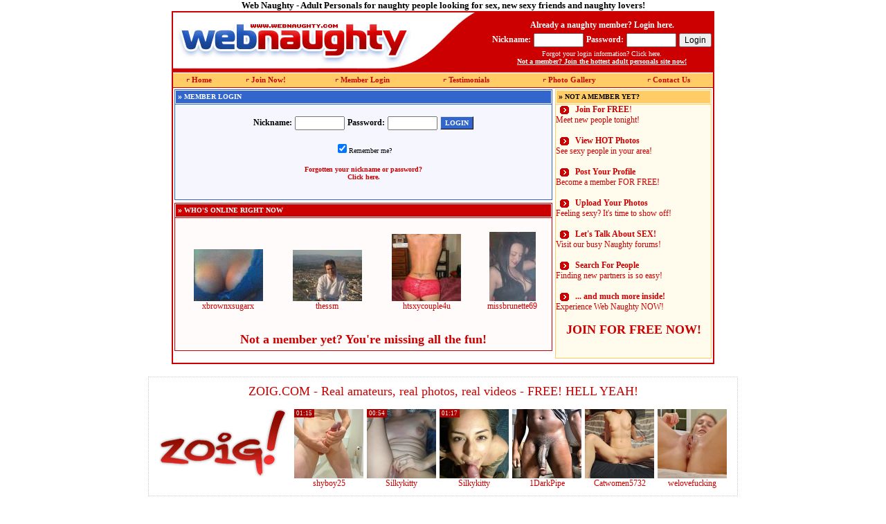

--- FILE ---
content_type: text/html; charset=UTF-8
request_url: http://webnaughty.com/login.php?PHPSESSID=n3g3colk7978ifrd9fefh6sie5
body_size: 4418
content:
<HTML>
<HEAD>
	<TITLE>Web Naughty Adult Personals for naughty people looking for sex, new sexy friends and naughty lovers!</TITLE>
	<META http-equiv="Content-Type" content="text/html; charset=UTF-8">
	<META name="Author" content="Web Naughty">
	<META name="Keywords" content="Web Naughty - Naughty adult personals, sex personals, naughty ads, swingers, live xxx cams">
	<META name="Description" content="Web Naughty Adult Personals for naughty people looking for sex, new sexy friends and naughty lovers">
	<META name="robots" content="ALL">
	<META name="robots" content="follow">
	<META name="resource-type" content="document">
	<meta name="revisit-after" content="7 days">
	<meta name="distribution" content="Global">
	<meta name="language" content="en-us">
	<meta name="copyright" content="Copyright (c) 2003-2026 Web Naughty">

    		<link rel="canonical" href="http://www.webnaughty.com/login.php" />
	
	<link rel="SHORTCUT ICON" href="http://www.webnaughty.com/favicon.ico">
	<link type="text/css" rel="StyleSheet" href="/include/webnaughty.css">
</HEAD>
<body bgcolor="#ffffff" topmargin="0" marginheight="0">
<center>
<b><font size=2 face="verdana">Web Naughty  - Adult Personals for naughty people looking for sex, new sexy friends and naughty lovers!</font></b>
</center>
<table cellspacing=0 cellpadding=2 border=0 width="784" align="center"><tr><td bgcolor="#CB0000">
<table width="780" border=0 cellpadding=0 cellspacing=0 align="center" valign="top">
	<tr>
		<td><img src="images/wnhead_01.jpg" width="347" height="88" alt="" border=0></td>
				<td background="/images/wnhead_02.jpg" width=433 height=88>
						<form action="/actions/login.php" method="post" name="form" id="form">
			<table cellspacing=0 cellpadding=2 border=0 align=right>
			<tr><td colspan=6 align="center"><font color="white"><b>Already a naughty member? Login here.</b></font></td></tr>
				<tr>
					<td valign="middle" height="100%"><b><font color="white">Nickname:</font></b></td>
					<td><input name="user" value="" size=8></td>
					<td valign="middle"><b><font color="white">Password:</font></b></td>
					<td><input type="password" name="pass" value="" size=8></td>
					<td colspan=2><input type="hidden" name="remember" value="1"><input type="Submit" value="Login"></td>
				</tr>
				<tr><td colspan=6 align="center"><a href="forgotpass.php?PHPSESSID=st8s356da36to4ni06a1io3t44" title="Forgot your login information?"><font size=1 color="white">Forgot your login information? Click here.</font></a><br><a href="join.php?PHPSESSID=st8s356da36to4ni06a1io3t44" title="Join now! Web Naughty adult personals!"><font color="white" size=1><b><u>Not a member? Join the hottest adult personals site now!</u></b></font></a></td></tr>
			</table>

			</form>
					</td>
	</tr>
		<tr>
		<td colspan=2 align="center">
		<table cellspacing=0 cellpadding=0 border=0 width="100%" height="20"><tr bgcolor="#FFCC66" align="center">
			<td bgcolor="#FFCC66">
				<img src="/images/li.gif" align="absmiddle"> <a href="index.php?PHPSESSID=st8s356da36to4ni06a1io3t44" class="topmenu" title="Web Naughty Home">Home</a>
			</td>
			<td bgcolor="#FFCC66">
				<img src="/images/li.gif" align="absmiddle"> <a href="join.php?PHPSESSID=st8s356da36to4ni06a1io3t44" class="topmenu" title="Join Web Naughty FOR FREE!">Join Now!</a>
			</td>
			<td bgcolor="#FFCC66">
				<img src="/images/li.gif" align="absmiddle"> <a href="login.php?PHPSESSID=st8s356da36to4ni06a1io3t44" class="topmenu" title="Already a member? Login here.">Member Login</a>
			</td>
						<td bgcolor="#FFCC66">
				<img src="/images/li.gif" align="absmiddle"> <a href="testimonials.php?PHPSESSID=st8s356da36to4ni06a1io3t44" class="topmenu" title="See why everybody is raving about Web Naughty">Testimonials</a>
			</td>
			<td bgcolor="#FFCC66">
				<img src="/images/li.gif" align="absmiddle"> <a href="gallery.php?PHPSESSID=st8s356da36to4ni06a1io3t44" class="topmenu" title="Photo Gallery">Photo Gallery</a>
			</td>
			<td bgcolor="#FFCC66">
				<img src="/images/li.gif" align="absmiddle"> <a href="contact.php?PHPSESSID=st8s356da36to4ni06a1io3t44" class="topmenu" title="Need help? Contact us!">Contact Us</a>
			</td>
		</tr></table>
		</td>
	</tr>
		<tr>
		<td colspan=2 bgcolor="#CC0001" height=1></td>
	</tr>
	<tr>
		<td colspan=2>
<table cellspacing=0 cellpadding=2 border=0>
	<tr>
		<td width="546" bgcolor="white" valign="top" align="center">
			
			<table cellspacing=0 cellpadding=0 border=0 width=100%><tr><td bgcolor="#3366CC"><table cellspacing=1 cellpadding=0 border=0 width=100%><tr><td bgcolor="#F6F6FF" height="20"><table cellspacing=1 cellpadding=0 border=0 width="100%" height="100%"><tr><td bgcolor="#3366CC">&nbsp;<font color="#FFFFFF"><b>&raquo;</b>&nbsp;<b class="title">MEMBER LOGIN</b></font></td></tr></table></td></tr><tr><td bgcolor="#F6F6FF">				<center>
					<br>
					
					<form action="actions/login.php" method="post" name="form">
					<table cellspacing=0 cellpadding=2 border=0>
												<tr>
							<td valign="middle" height=100%><b>Nickname:</b></td>
							<td><input name="user" value="" size=8></td>
							<td valign="middle"><b>Password:</b></td>
							<td><input type="password" name="pass" value="" size=8></td>
							<td><input type="Submit" class="bb" value="LOGIN"></td>
						</tr>				
					</table>
					<br>
					<input type="checkbox" name="remember" value="1" checked><font size=1>Remember me?</font><br> 
					<br>
					<a href="forgotpass.php?PHPSESSID=st8s356da36to4ni06a1io3t44"><font size=1><strong>Forgotten your nickname or password? <br>Click here.</strong></font></a>
					</form>	
					<br>
				</center>
			</td></tr></table></td></tr></table>		</td>
		<td width="226" bgcolor="#FFFFFF" valign="top" align="center" rowspan=2>
			<table cellspacing=0 cellpadding=0 border=0 width=100%><tr><td bgcolor="#FFCC66"><table cellspacing=1 cellpadding=0 border=0 width=100%><tr><td bgcolor="#FFFBED" height="20"><table cellspacing=1 cellpadding=0 border=0 width="100%" height="100%"><tr><td bgcolor="#FFCC66">&nbsp;<font color="#000000"><b>&raquo;</b>&nbsp;<b class="title">NOT A MEMBER YET?</b></font></td></tr></table></td></tr><tr><td bgcolor="#FFFBED">				<img src="/images/arr3.gif" hspace="6" align="absmiddle"> 
				<a href="join.php?PHPSESSID=st8s356da36to4ni06a1io3t44" title="">
				<b>Join For FREE</b>!<br> Meet new people tonight!</a><br><br>
				<img src="/images/arr3.gif" hspace="6" align="absmiddle"> 
				<a href="join.php?PHPSESSID=st8s356da36to4ni06a1io3t44" title="">
				<b>View HOT Photos</b><br> See sexy people in your area!</a><br><br>
				<img src="/images/arr3.gif" hspace="6" align="absmiddle"> 
				<a href="join.php?PHPSESSID=st8s356da36to4ni06a1io3t44" title="">
				<b>Post Your Profile</b><br> Become a member FOR  FREE!</a></b><br><br>
				<img src="/images/arr3.gif" hspace="6" align="absmiddle"> 
				<a href="join.php?PHPSESSID=st8s356da36to4ni06a1io3t44" title="">
				<b>Upload Your Photos</b><br> Feeling sexy? It's time to show off!</a><br><br>
				<img src="/images/arr3.gif" hspace="6" align="absmiddle"> 
				<a href="join.php?PHPSESSID=st8s356da36to4ni06a1io3t44" title="">
				<b>Let's Talk About SEX!</b><br> Visit our busy Naughty forums!</a><br><br>
				<img src="/images/arr3.gif" hspace="6" align="absmiddle"> 
				<a href="join.php?PHPSESSID=st8s356da36to4ni06a1io3t44" title="">
				<b>Search For People</b><br> Finding new partners is so easy!</a><br><br>
				<img src="/images/arr3.gif" hspace="6" align="absmiddle"> 
				<a href="join.php?PHPSESSID=st8s356da36to4ni06a1io3t44" title="Join Web Naughty now!">
				<b>... and much more inside!</b><br> Experience Web Naughty NOW!</a><br><br>					
				<center><a href="join.php?PHPSESSID=st8s356da36to4ni06a1io3t44" title="JOIN FOR FREE NOW!"><strong><font size=4>JOIN FOR FREE NOW!</font></strong></a></center>
				<br><br>
			</td></tr></table></td></tr></table>		</td>
	</tr>
	<tr>
		<td bgcolor="#FFFFFF">
			<table cellspacing=0 cellpadding=0 border=0 width=100%><tr><td bgcolor="#CB0000"><table cellspacing=1 cellpadding=0 border=0 width=100%><tr><td bgcolor="#FFFBFB" height="20"><table cellspacing=1 cellpadding=0 border=0 width="100%" height="100%"><tr><td bgcolor="#CB0000">&nbsp;<font color="#FFFFFF"><b>&raquo;</b>&nbsp;<b class="title">WHO'S ONLINE RIGHT NOW</b></font></td></tr></table></td></tr><tr><td bgcolor="#FFFBFB">				<table width=100% height=150 border=0 cellpadding=5 cellspacing=0 bgcolor="#FFFBFB"><tr valign=top align=center><td>
					<br>
										<table width="100%" cellpadding=0 cellspacing=0 border=0 align="center" valign="top">
					<tr align="center" valign="bottom" height="115">
						<td><a href="join.php?PHPSESSID=st8s356da36to4ni06a1io3t44"><img src="actions/t.php?u=54361&s=1&p=19701&r=1" border=0><br>xbrownxsugarx</a></td>
						<td><a href="join.php?PHPSESSID=st8s356da36to4ni06a1io3t44"><img src="actions/t.php?u=171361&s=1&p=74459&r=1" border=0><br>thessm</a></td>
						<td><a href="join.php?PHPSESSID=st8s356da36to4ni06a1io3t44"><img src="actions/t.php?u=39526&s=1&p=14116&r=1" border=0><br>htsxycouple4u</a></td>
						<td><a href="join.php?PHPSESSID=st8s356da36to4ni06a1io3t44"><img src="actions/t.php?u=411462&s=1&p=166079&r=1" border=0><br>missbrunette69</a></td>
					</tr>
					</table>
					<br><br>
					<center><a href="join.php?PHPSESSID=st8s356da36to4ni06a1io3t44" title="JOIN FOR FREE NOW!"><strong><font size=4>Not a member yet? You're missing all the fun!</font></strong></a></center>
				</td></tr></table>
			</td></tr></table></td></tr></table>			<br>
		</td>
	</tr>
</table>
		</td>
	</tr>
</table>
</td></tr></table>

<br>
	<style type="text/css">
	#zoig_badge{margin:0 auto;font-family:Verdana,"Lucida Grande",sans-serif;overflow:hidden;text-align:center;border:1px dotted #ccc;width:850px;padding:10px 0;zoom:1;}#zoig_badge *{padding:0;margin:0;border:0;}#zoig_badge a{color:#c00;}#zoig_badge a:hover{color:#e00;text-decoration:none;}#zoig_badge h3{font-size:18px;padding-bottom:15px;}#zoig_badge h3 a{font-size:18px;}#zoig_badge #zlogo{float:left;margin-left:15px;}#zoig_badge ul{float:right;list-style:none;overflow:hidden;zoom:1;padding-right:15px;}#zoig_badge ul li{width:100px;float:left;position:relative;font-size:11px;margin-left:5px;}#zoig_badge ul li a span{position:absolute;background:#a00;font-size:9px;color:#fff;padding:1px 3px;left:0;}
	</style>
	<center>
	<div id="zoig_badge">
		<h3><a href="http://www.zoig.com" title="zoig" target="_blank">ZOIG.COM - Real amateurs, real photos, real videos - FREE! HELL YEAH!</a></h3>
		<a href="http://www.zoig.com" id="zlogo" title="zoig.com" target="_blank"><img src="https://cdn-o9.zoig1.com/images/logo.gif" alt="zoig.com"></a>
		<ul>
							<li>
					<a href="https://www.zoig.com/play/14605011" target="_blank" title="Quick Bathroom Cumshot Big Cock Blows Big Cum Load Shooting Semen Dribbling Cumshot Huge White Dick 10""><img src="https://cdn-o9.zoig1.com/upd/t/da/begafabb.jpg" alt="Quick Bathroom Cumshot Big Cock Blows Big Cum Load Shooting Semen Dribbling Cumshot Huge White Dick 10""><span>01:15</span></a>
					<p><a href="http://www.zoig.com/profile/shyboy25" target="_blank" title="shyboy25's profile - 63 amateur photos and 9 amateur videos">shyboy25</a></p>
				</li>
							<li>
					<a href="https://www.zoig.com/play/14584025" target="_blank" title="Watch my pussy cream the dildo. Would you like me to cream your cock?"><img src="https://cdn-o9.zoig1.com/upd/t/db/befieacf.jpg" alt="Watch my pussy cream the dildo. Would you like me to cream your cock?"><span>00:54</span></a>
					<p><a href="http://www.zoig.com/profile/Silkykitty" target="_blank" title="Silkykitty's profile - 51 amateur photos and 6 amateur videos">Silkykitty</a></p>
				</li>
							<li>
					<a href="https://www.zoig.com/play/14594885" target="_blank" title="Sorry, I don't have any makeup on. But would you cum in my mouth anyway?"><img src="https://cdn-o9.zoig1.com/upd/t/8d/befjeiif.jpg" alt="Sorry, I don't have any makeup on. But would you cum in my mouth anyway?"><span>01:17</span></a>
					<p><a href="http://www.zoig.com/profile/Silkykitty" target="_blank" title="Silkykitty's profile - 51 amateur photos and 6 amateur videos">Silkykitty</a></p>
				</li>
							<li>
					<a href="https://www.zoig.com/view/14580629" target="_blank" title="Hello"><img src="https://cdn-o9.zoig1.com/upd/t/4d/befiagcj.jpg" alt="Hello"></a>
					<p><a href="http://www.zoig.com/profile/1DarkPipe" target="_blank" title="1DarkPipe's profile - 11 amateur photos">1DarkPipe</a></p>
				</li>
							<li>
					<a href="https://www.zoig.com/view/14594389" target="_blank" title="Body"><img src="https://cdn-o9.zoig1.com/upd/t/28/befjedij.jpg" alt="Body"></a>
					<p><a href="http://www.zoig.com/profile/Catwomen5732" target="_blank" title="Catwomen5732's profile - 4 amateur photos and 1 amateur video">Catwomen5732</a></p>
				</li>
							<li>
					<a href="https://www.zoig.com/view/14595447" target="_blank" title="My pussy is wet and wide open. My hubby filled me with cum that’s dripping out. I need/want more cock! Will you slide your hard cock into my pussy and fuck me hard and fill me with more cum? (PS, no face blur in private profile)"><img src="https://cdn-o9.zoig1.com/upd/t/dc/befjfeeh.jpg" alt="My pussy is wet and wide open. My hubby filled me with cum that’s dripping out. I need/want more cock! Will you slide your hard cock into my pussy and fuck me hard and fill me with more cum? (PS, no face blur in private profile)"></a>
					<p><a href="http://www.zoig.com/profile/welovefucking" target="_blank" title="welovefucking's profile - 470 amateur photos and 75 amateur videos">welovefucking</a></p>
				</li>
					</ul>
	</div>
	</center>
<br>

<center><font face="verdana" size="1">
<a href="http://webmasters.webnaughty.com/" target="_blank" class="bottom">Webmasters</a> |
<script>
function agree() {
	window.open( 'agreement.html', '', 'toolbar=0,location=0,directories=0,status=0,menubar=0,scrollbars=1,resizable=0,width=500' );
}
function privacy() {
	window.open( 'privacy.html', '', 'toolbar=0,location=0,directories=0,status=0,menubar=0,scrollbars=1,resizable=0,width=500' );
}
</script>
<a onclick="exit=false" href="javascript:agree();" class="bottom"><font face="verdana" size="1">Membership Agreement</font></a> |
<a onclick="exit=false" href="javascript:privacy();" class="bottom"><font face="verdana" size="1">Privacy Policy</font></a> |
<a onclick="exit=false" href="links.php" class="bottom"><font face="verdana" size="1">Links</font></a> | <a 
onclick="exit=false" href="http://dir.webnaughty.com/" title="Dating Directory" class="bottom" target="_blank"><font 
face="verdana" 
size="1"> Dating Directory </font></a> |
<script>
function bookmark()
{
bookmarkurl="http://www.webnaughty.com/"
bookmarktitle="Web Naughty - Naughty personals for naughty people!"
if (document.all)
window.external.AddFavorite(bookmarkurl,bookmarktitle)
}
</script>
<a onclick="exit=false" href="javascript:bookmark();" class="bottom"><font face="verdana" size="1">Bookmark Web Naughty.com</font></a>
</font>
<br><br>
<a href="http://www.webnaughty.com/2257.php" title="2257" target="_blank" class="bottom"><font face="verdana" size="1">18 U.S.C. 2257 Record Keeping Requirements Compliance Statement</font></a>
<br><br>
<font face="verdana" size="1">For Billing Inquiries, or to cancel your membership, please visit <a href="http://cs.segpay.com/"><font size=1>SegpayEU.com</font></a>, our authorized sales agent.</font>
<br><br>
<a onclick="exit=false" href="http://couples.webnaughty.com" title="Couples Adult Personals" class="bottom">Couples Adult Personals</a> &middot; 
<a onclick="exit=false" href="http://bisexual.webnaughty.com" title="Bisexual Adult Personals" class="bottom">Bisexual Adult Personals</a> &middot;
<a onclick="exit=false" href="http://www.webnaughty.com/adult-personals/" title="Adult Personals" class="bottom">Adult 
Personals</a><br>
<br><br>
<font face="verdana" size="1"><font color="red">Web Naughty contains very hot adult personals with naughty photos (adult content). If you are not over 18 or if it is illegal to view adult material in your community, please exit now<i>!</i></font><br>All naughty members and persons appearing on this site have contractually represented to us that they are 18 years of age or older. <br>
Copyright &copy; 2003 - 2009 <a onclick="exit=false" href="http://www.webnaughty.com?PHPSESSID=st8s356da36to4ni06a1io3t44" class="bottom" title="Web Naughty - Adult Personals">Web Naughty</a>. 
All rights reserved.</font>

<!-- Google tag (gtag.js) -->
<script async src="https://www.googletagmanager.com/gtag/js?id=G-FT9ZFCV8DM"></script>
<script>
  window.dataLayer = window.dataLayer || [];
  function gtag(){dataLayer.push(arguments);}
  gtag('js', new Date());

  gtag('config', 'G-FT9ZFCV8DM');
</script>

</body>
</html>